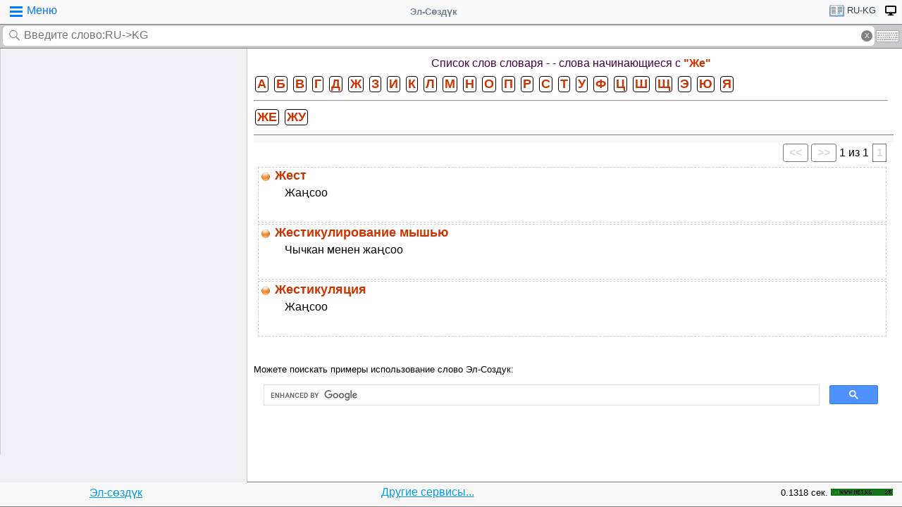

--- FILE ---
content_type: text/html;charset=utf-8
request_url: https://tamgasoft.kg/dict/index.php?page=list_words&dic_id=5106&alf1=%D0%96
body_size: 6471
content:
<!DOCTYPE HTML PUBLIC "-//W3C//DTD HTML 4.01 Transitional//EN" "http://www.w3.org/TR/html4/loose.dtd">
<html lang="ru">
<head>
<meta http-equiv='X-UA-Compatible' content='IE=edge,chrome=1'/>
<meta http-equiv="Content-Type" content='text/html; charset=utf-8'/>
<title>Русско-киргизский словарь компьютерных терминов (kg-ru) - слова начинающиеся с «Ж» - Эл-Сөздүк</title>
<meta name="keywords" content="Русско-киргизский словарь компьютерных терминов (kg-ru) - слова начинающиеся с «Ж»">
<meta name="description" content="Содержит информацию о списке слов или терминов в словаре - Русско-киргизский словарь компьютерных терминов (kg-ru)">
<meta name="viewport" content="width=device-width, initial-scale=1, maximum-scale=1, user-scalable=no">
<meta content="Эл-Сөздүк" name="Publisher" />
<meta name="robots" content="index,follow" />
<meta name="device type" content="" />


<meta name="google" content="notranslate"/>
<meta name="mobile-web-app-capable" content="yes">
<link rel="canonical" href="https://tamgasoft.kg/dict/index.php?page=list_words&dic_id=5106&alf1=Ж">

<link rel="alternate" hreflang="en" href="https://tamgasoft.kg/dict/index.php?page=list_words&lang=en&dic_id=5106&alf1=Ж" />
<link rel="alternate" hreflang="ru" href="https://tamgasoft.kg/dict/index.php?page=list_words&lang=ru&dic_id=5106&alf1=Ж" />
<link rel="alternate" hreflang="ky" href="https://tamgasoft.kg/dict/index.php?page=list_words&lang=kg&dic_id=5106&alf1=Ж" />
<link rel="alternate" hreflang="tr" href="https://tamgasoft.kg/dict/index.php?page=list_words&lang=tr&dic_id=5106&alf1=Ж" />
<link rel="alternate" hreflang="x-default" href="https://tamgasoft.kg/dict/index.php?page=list_words&dic_id=5106&alf1=Ж" />

<link rel="icon" type="image/png" href="/dict/image/ic_el_16_16.png" sizes="16x16">
<link rel="icon" type="image/png" href="/dict/image/ic_el_32_32.png" sizes="32x32">
<link rel="icon" type="image/png" href="/dict/image/ic_el_96_96.png" sizes="96x96">
<LINK href="/dict/image/ic_el_16_16.png" type=image/x-icon rel="shortcut icon"/> 

<link rel="stylesheet" href="/dict/cash_7/style3_c.css">


<link rel="stylesheet" href="/dict/cash_7/word_list.css">




<script type="text/javascript">
var spage='list_words';
var lngfrom='ru';
var lngto='kg';
var lngfrom2='русский';
var lngto2='киргизский';

var ui_lang="ru";
var lp_id=1;
var kw="";
var found_sth=1;
var audioserver_domain="audio.dict.cc";

var fsize=100;
</script>

<!-- Google tag (gtag.js) -->
<script async src="https://www.googletagmanager.com/gtag/js?id=G-5P4QW9BDEZ"></script>
<script>
  window.dataLayer = window.dataLayer || [];
  function gtag(){dataLayer.push(arguments);}
  gtag('js', new Date());

  gtag('config', 'G-5P4QW9BDEZ');
</script>
  <!-- Yandex.RTB -->
  <script>window.yaContextCb=window.yaContextCb||[]</script>
  <script src="https://yandex.ru/ads/system/context.js" async></script>

<style type="text/css">
.lTable td{border:2px solid;vertical-align:top; border-color: cadetblue;}
.lTable.topValign td{vertical-align:top !important; border-color: cadetblue;} 	

ins.adsbygoogle[data-ad-status="unfilled"] {
    display: none !important;
}

.banner_fk_mob {
  width: 100%;
  height: 20%;
  background: green;
  font-size: 0;
}


.banner_fk_mob img {
  height : 100%;
  width: 100%;
  }
  
.banner_fk_desc {
  width: 100%;
  height: 20%;
  background: green;
  font-size: 0;
}


.banner_fk_desc img {
  height : 100%;
  width: 100%;
  }
  
@media screen and (min-width:648px)
 {  
.banner_fk_mob {
    display: none;
  }
}

@media screen and (max-width:648px)
{
.banner_fk_desc {
    display: none;
  }
}

</style>


<style type="text/css">#transview{font-size: 100%;}</style>
<style type="text/css">
.mobview1 {max-width:1400px;}
.mobview1trans {max-width:1020px;}

.fff {max-width:1400px; }
.ffftrans {max-width:1020px;}

@media screen and (max-width: 1600px)  {
  #r_rekl {display:none;}
}



</style>


</head>
<body>
<div id="mvk" style="max-width: 1400px;  position: relative; height: calc(100vh);">

<div id="header1" class="mobview1">
<table style="width:100%"><tr><td id="td1">
<div id="h1a" onclick="menuiconclick()"><div id="menuiconcontainer"><div class="menuiconbar1"></div><div class="menuiconbar2"></div><div class="menuiconbar3"></div></div><span id="cmenu">Меню</span></div>
</td>
<td style="text-align:-webkit-center;color: #708090;">
<div id="h1b" onclick="scroll_up()">Эл-Сөздүк</div>
</td>
<td id="td3">
<nav id="head1" class="headernav" style="font-size: small; float:right; left: 0px; ">
	<ul class="main-nav">
		<li><a href="#" ><div id="lngdict">
		<img src="/dict/cash_7/images/book4.png" style="width:21px; height:17px; vertical-align: middle; padding-left:4px;">
		ru-kg</div></a>
		   <ul class="articles-nav" style="min-width: 40px; margin-top: -3px;">
		   				<li><a href="/dict/index.php?lfrom=kg" onclick="change_lng_dict('kg','xx','киргизский','xx');"><img id="lkgxx" src="/dict/cash_7/images/check0.png" style="width:18px; height:16px; vertical-align: middle; padding-left:4px;">KG</a></li>				<li><a href="/dict/index.php?lfrom=kg&lto=ru" onclick="change_lng_dict('kg','ru','киргизский','русский');"><img id="lkgru" src="/dict/cash_7/images/check0.png" style="width:18px; height:16px; vertical-align: middle; padding-left:4px;">KG-RU</a></li>				<li><a href="/dict/index.php?lfrom=kg&lto=en" onclick="change_lng_dict('kg','en','киргизский','английский');"><img id="lkgen" src="/dict/cash_7/images/check0.png" style="width:18px; height:16px; vertical-align: middle; padding-left:4px;">KG-EN</a></li>				<li><a href="/dict/index.php?lfrom=kg&lto=tr" onclick="change_lng_dict('kg','tr','киргизский','турецкий');"><img id="lkgtr" src="/dict/cash_7/images/check0.png" style="width:18px; height:16px; vertical-align: middle; padding-left:4px;">KG-TR</a></li>				<li><a href="/dict/index.php?lfrom=ru" onclick="change_lng_dict('ru','xx','русский','xx');"><img id="lruxx" src="/dict/cash_7/images/check0.png" style="width:18px; height:16px; vertical-align: middle; padding-left:4px;">RU</a></li>				<li><a href="/dict/index.php?lfrom=ru&lto=kg" onclick="change_lng_dict('ru','kg','русский','киргизский');"><img id="lrukg" src="/dict/cash_7/images/check.png" style="width:18px; height:16px; vertical-align: middle; padding-left:4px;">RU-KG</a></li>				<li><a href="/dict/index.php?lfrom=en" onclick="change_lng_dict('en','xx','английский','xx');"><img id="lenxx" src="/dict/cash_7/images/check0.png" style="width:18px; height:16px; vertical-align: middle; padding-left:4px;">EN</a></li>				<li><a href="/dict/index.php?lfrom=en&lto=kg" onclick="change_lng_dict('en','kg','английский','киргизский');"><img id="lenkg" src="/dict/cash_7/images/check0.png" style="width:18px; height:16px; vertical-align: middle; padding-left:4px;">EN-KG</a></li>				<li><a href="/dict/index.php?lfrom=tr" onclick="change_lng_dict('tr','xx','турецкий','xx');"><img id="ltrxx" src="/dict/cash_7/images/check0.png" style="width:18px; height:16px; vertical-align: middle; padding-left:4px;">TR</a></li>				<li><a href="/dict/index.php?lfrom=tr&lto=kg" onclick="change_lng_dict('tr','kg','турецкий','киргизский');"><img id="ltrkg" src="/dict/cash_7/images/check0.png" style="width:18px; height:16px; vertical-align: middle; padding-left:4px;">TR-KG</a></li>				<li><a href="/dict/" onclick="change_lng_dict('xx','xx','xx','xx');"><img id="lxxxx" src="/dict/cash_7/images/check0.png" style="width:18px; height:16px; vertical-align: middle; padding-left:4px;">ALL</a></li>		  
			</ul>
		</li>
		
		
		
   <li id="displ_class"><a href="/dict/index.php?mode=classic&page=list_words&dic_id=5106&lfrom=ru&lto=kg" rel="nofollow"><div style="padding: 0px;min-height: 20px;text-transform:uppercase">
		<img src="/dict/image/desctop_mode.png" style="width:16px; height:16px; vertical-align: middle; padding-left:4px;"></div></a>
		</li>		
	</ul>
	</nav>
</td>
</tr>
</table>	

</div>
<div id="header2" class="mobview1">
<table style="width:100%">
<tr id="tb1"><td style="padding:0px;">
<form id="searchform" action="/dict/index.php" method="GET">
<input type="hidden" id="lfrom" name="lfrom" value="ru">
<input type="hidden" id="lto" name="lto" value="kg">
<input type="text" name="word" id="searchfield" onfocus="searchfield_onfocus()" onblur="searchfield_onblur()" onkeyup="autosug_ku(this.value, event)" autocomplete="off" value="" placeholder="Введите слово:RU->KG">
<div class="close-icon" onclick="clearbuttonclick()"></div>
</form>
</td><td style="width:30px; padding:0px 2px;">

<div class="mm" style="font-size: small; float:right; left: 0px; ">
	<ul class="mm" style="display:flex;">
		<li><a href="#"><div style="background-image: url(/dict/cash_7/images/keyboard.png);
    background-repeat: no-repeat;
    background-size: 33px 17px; width:33px;height:17px;"></div></a>
		   <ul id="articles-mm" style="margin-left: -42px;">
				<li>
				<div id="bkv">
<a class="bukv" onclick="insertAtCursor(document.getElementById('searchfield'),'ө'); document.getElementById('searchfield').focus(); return false;">Ө</a>
<a class="bukv" onclick="insertAtCursor(document.getElementById('searchfield'),'ү'); document.getElementById('searchfield').focus(); return false;">Ү</a>
<a class="bukv" onclick="insertAtCursor(document.getElementById('searchfield'),'ң'); document.getElementById('searchfield').focus(); return false;">Ң</a>
</div>

				</li>
			</ul>
		</li>
	</ul>
	</div>
	
</td></tr></table>
</div>
<div id="main" style="min-height: 300px;" class="mobview1">
<div id="sugview" style="">


</div>

<div id="transview" class="mobview1trans">
<div class="td_header">Список слов словаря - <a href="index.php?page=dic_info&dic_id=5106"><span class="info_orange2"></span></a> - слова начинающиеся с <span class="info_orange2">"Же"</span></div><div class="bukv_dic"> <a href="index.php?page=list_words&dic_id=5106&alf1=%D0%90"><span class="alf_symb">А</span></a> <a href="index.php?page=list_words&dic_id=5106&alf1=%D0%91"><span class="alf_symb">Б</span></a> <a href="index.php?page=list_words&dic_id=5106&alf1=%D0%92"><span class="alf_symb">В</span></a> <a href="index.php?page=list_words&dic_id=5106&alf1=%D0%93"><span class="alf_symb">Г</span></a> <a href="index.php?page=list_words&dic_id=5106&alf1=%D0%94"><span class="alf_symb">Д</span></a> <a href="index.php?page=list_words&dic_id=5106&alf1=%D0%96"><span class="alf_symb">Ж</span></a> <a href="index.php?page=list_words&dic_id=5106&alf1=%D0%97"><span class="alf_symb">З</span></a> <a href="index.php?page=list_words&dic_id=5106&alf1=%D0%98"><span class="alf_symb">И</span></a> <a href="index.php?page=list_words&dic_id=5106&alf1=%D0%9A"><span class="alf_symb">К</span></a> <a href="index.php?page=list_words&dic_id=5106&alf1=%D0%9B"><span class="alf_symb">Л</span></a> <a href="index.php?page=list_words&dic_id=5106&alf1=%D0%9C"><span class="alf_symb">М</span></a> <a href="index.php?page=list_words&dic_id=5106&alf1=%D0%9D"><span class="alf_symb">Н</span></a> <a href="index.php?page=list_words&dic_id=5106&alf1=%D0%9E"><span class="alf_symb">О</span></a> <a href="index.php?page=list_words&dic_id=5106&alf1=%D0%9F"><span class="alf_symb">П</span></a> <a href="index.php?page=list_words&dic_id=5106&alf1=%D0%A0"><span class="alf_symb">Р</span></a> <a href="index.php?page=list_words&dic_id=5106&alf1=%D0%A1"><span class="alf_symb">С</span></a> <a href="index.php?page=list_words&dic_id=5106&alf1=%D0%A2"><span class="alf_symb">Т</span></a> <a href="index.php?page=list_words&dic_id=5106&alf1=%D0%A3"><span class="alf_symb">У</span></a> <a href="index.php?page=list_words&dic_id=5106&alf1=%D0%A4"><span class="alf_symb">Ф</span></a> <a href="index.php?page=list_words&dic_id=5106&alf1=%D0%A6"><span class="alf_symb">Ц</span></a> <a href="index.php?page=list_words&dic_id=5106&alf1=%D0%A8"><span class="alf_symb">Ш</span></a> <a href="index.php?page=list_words&dic_id=5106&alf1=%D0%A9"><span class="alf_symb">Щ</span></a> <a href="index.php?page=list_words&dic_id=5106&alf1=%D0%AD"><span class="alf_symb">Э</span></a> <a href="index.php?page=list_words&dic_id=5106&alf1=%D0%AE"><span class="alf_symb">Ю</span></a> <a href="index.php?page=list_words&dic_id=5106&alf1=%D0%AF"><span class="alf_symb">Я</span></a></div><hr /><div class="bukv_dic"> <a href="index.php?page=list_words&dic_id=5106&alf1=%D0%96&alf2=%D0%96%D0%B5"><span class="alf_symb">Же</span></a> <a href="index.php?page=list_words&dic_id=5106&alf1=%D0%96&alf2=%D0%96%D1%83"><span class="alf_symb">Жу</span></a></div><div class="td_footer">&nbsp</div><div style="text-align: right;"><span class="button_sm" style="background-color: #FFF; color: #DDD; background-image:none;"><<</span> <span class="button_sm" style="background-color: #FFF; color: #DDD; background-image:none;">>></span> <span class="labels1">1 из 1</span> <a href="index.php?page=list_words&dic_id=5106&alf1=%D0%96&alf2=%D0%96%D0%B5&cur_page=1" class="balf" style="background-color: #FFF; color: #DDD; background-image:none;">1</a> </div><table style="width:100%; font-family: Arial, Helvetica, sans-serif;  padding:2px; margin: 2px; "><tr style="height:45px; overflow: hidden; "><td class="td_word_content"><img alt="" height="16" src="image/icon_16_dict.gif" class="st_inputbox" style="margin: 1px; vertical-align: middle;" width="16" />&nbsp;<a href="/dict/index.php?lfrom=ru&lto=kg&word=%D0%96%D0%B5%D1%81%D1%82"><span class="dic_words">Жест</span></a><div style="height:45px; overflow: hidden;"><div style="margin-left: 18px; padding-left: 18px; margin-top: 4px; font-size: medium; line-height: 1.2em"><span lang="ru">Жаңсоо</div></span></div></td><tr style="height:45px; overflow: hidden; "><td class="td_word_content"><img alt="" height="16" src="image/icon_16_dict.gif" class="st_inputbox" style="margin: 1px; vertical-align: middle;" width="16" />&nbsp;<a href="/dict/index.php?lfrom=ru&lto=kg&word=%D0%96%D0%B5%D1%81%D1%82%D0%B8%D0%BA%D1%83%D0%BB%D0%B8%D1%80%D0%BE%D0%B2%D0%B0%D0%BD%D0%B8%D0%B5%20%D0%BC%D1%8B%D1%88%D1%8C%D1%8E"><span class="dic_words">Жестикулирование мышью</span></a><div style="height:45px; overflow: hidden;"><div style="margin-left: 18px; padding-left: 18px; margin-top: 4px; font-size: medium; line-height: 1.2em"><span lang="ru">Чычкан менен жаңсоо</div></span></div></td><tr style="height:45px; overflow: hidden; "><td class="td_word_content"><img alt="" height="16" src="image/icon_16_dict.gif" class="st_inputbox" style="margin: 1px; vertical-align: middle;" width="16" />&nbsp;<a href="/dict/index.php?lfrom=ru&lto=kg&word=%D0%96%D0%B5%D1%81%D1%82%D0%B8%D0%BA%D1%83%D0%BB%D1%8F%D1%86%D0%B8%D1%8F"><span class="dic_words">Жестикуляция</span></a><div style="height:45px; overflow: hidden;"><div style="margin-left: 18px; padding-left: 18px; margin-top: 4px; font-size: medium; line-height: 1.2em"><span lang="ru">Жаңсоо</div></span></div></td></table>
<br />
<!-- dict_articls -->
<ins class="adsbygoogle"
     style="display:block"
     data-ad-client="ca-pub-7661135204291082"
     data-ad-slot="7901479475"
     data-ad-format="auto"
     data-full-width-responsive="true"></ins>      
<div style="padding: 15px 0px 0px 0px;">
<span style="font-family: Arial,Helvetica,sans-serif; font-size:80%; ">Можете поискать примеры использование слово Эл-Создук:</span>
<script async src="https://cse.google.com/cse.js?cx=partner-pub-7661135204291082:6482428932"></script>
<div class="gcse-search"></div>
</div>



<script type="text/javascript">

  var _gaq = _gaq || [];
  _gaq.push(['_setAccount', 'UA-30844162-1']);
  _gaq.push(['_trackPageview']);

  (function() {
    var ga = document.createElement('script'); ga.type = 'text/javascript'; ga.async = true;
    ga.src = ('https:' == document.location.protocol ? 'https://ssl' : 'http://www') + '.google-analytics.com/ga.js';
    var s = document.getElementsByTagName('script')[0]; s.parentNode.insertBefore(ga, s);
  })();

</script>
<!-- гугл адсенс новый-->
<script async src="https://pagead2.googlesyndication.com/pagead/js/adsbygoogle.js"></script>
<!-- гугл адсенс новый-->


<script>
function set_search_txt(my_query) {
      document.getElementById('gsc-i-id1').value=my_query;
	  add2recent_searches(lp_id, lngfrom, lngfrom2, lngto2, kw);
	  
	  if (spage=='onlinetranslator') {
      document.getElementById('sugview').style.display='none';
	  document.getElementById('transview').style.left='10px';
	  document.getElementById('transview').style.width='100%';

	  }
    }
  window.onload = () => set_search_txt('');
  
  
  
</script>


</div>
<div id="footer" class="mobview1">
<table style="width:100%;" >
<tr>
<td style="text-align: center;"><a href="/dict/" style="color:#039be5;text-decoration:underline;">Эл-сөздүк</a></td>
<td style="text-align: center;"><a href="/dict/index.php?page=services" style="color:#039be5;text-decoration:underline;">Другие сервисы...</a></td>
<td style="text-align: right;"><span style="font-size: small;">0.1318 сек.</span></td>
<td style="width: 100px;"><!-- WWW.NET.KG , code for http://tamgasoft.kg -->
<script language="javascript" type="text/javascript">
 java="1.0";
 java1=""+"refer="+escape(document.referrer)+"&amp;page="+escape(window.location.href);
 document.cookie="astratop=1; path=/";
 java1+="&amp;c="+(document.cookie?"yes":"now");
</script>
<script language="javascript1.1" type="text/javascript">
 java="1.1";
 java1+="&amp;java="+(navigator.javaEnabled()?"yes":"now");
</script>
<script language="javascript1.2" type="text/javascript">
 java="1.2";
 java1+="&amp;razresh="+screen.width+'x'+screen.height+"&amp;cvet="+
 (((navigator.appName.substring(0,3)=="Mic"))?
 screen.colorDepth:screen.pixelDepth);
</script>
<script language="javascript1.3" type="text/javascript">java="1.3"</script>
<script language="javascript" type="text/javascript">
 java1+="&amp;jscript="+java+"&amp;rand="+Math.random();
 document.write("<a href='//www.net.kg/stat.php?id=1395&amp;fromsite=1395' target='_blank'>"+
 "<img src='//www.net.kg/img.php?id=1395&amp;"+java1+
 "' border='0' alt='WWW.NET.KG' width='88' height='10' /></a>");
</script>
<noscript>
 <a href='//net.kg/stat.php?id=1395&amp;fromsite=1395' target='_blank'><img
  src="//net.kg/img.php?id=1395" border='0' alt='WWW.NET.KG' width='88'
  height='10' /></a>
</noscript>
<!-- /WWW.NET.KG -->
  </td>
</tr>
</table>

</div>

</div>

<div id="menuview"><div class="sugviewspacer"></div>
<div class="sugviewentry bgfff"><a class="ic ic-desktop" href="/dict/index.php?mode=classic&page=list_words&dic_id=5106&lfrom=ru&lto=kg" rel="nofollow">Полная версия (Desktop-PC)</a></div>
<div class="sugviewentry bgfff"><a class="ic ic-translate" href="/dict/index.php?page=onlinetranslator">Онлайн Google переводчик</a></div>
<div class="sugviewentry bgfff"><a class="ic ic-clock" href="javascript:;" onclick="show_recent_searches()">Мои поиски</a></div>
<div class="sugviewentry bgfff"><a class="ic ic-bookmark" href="javascript:;" onclick="show_bookmarks()">Мои закладки</a></div>
<div class="sugviewentry bgfff"><a class="ic ic-book" href="/dict/index.php?page=list_dics">Список словарей</a></div>
<div class="sugviewentry bgfff" style="display: inline-flex; width: 100%;">
<span style="padding-left: 25px;" href="">Размер шрифта</span><a class="ic ic-font1" onclick="fontch(10)"></a>
<a class="ic ic-font2" href="javascript:;" onclick="fontch(-10)"></a></div>
<div class="sugviewspacer"></div>


<div class="sugviewentry bgfff withspan"><span>Язык интерфейса (Interface Language)</span><a class="flag-ru" href="/dict/index.php?lfrom=ru&lto=kg&lang=ru"><div class="ic ic-check" style="float:right;margin-right:2px"></div>Русский</a></div>
<div class="sugviewentry bgfff"><a class="flag flag-kg" href="/dict/index.php?lfrom=ru&lto=kg&lang=kg">Кыргызча</a></div>
<div class="sugviewentry bgfff"><a class="flag flag-en" href="/dict/index.php?lfrom=ru&lto=kg&lang=en">English</a></div>
<div class="sugviewentry bgfff"><a class="flag flag-tr" href="/dict/index.php?lfrom=ru&lto=kg&lang=tr">Türkçe</a></div>

<div class="sugviewspacer"></div>
<div class="sugviewentry bgfff withspan"><span>
Направление перевода</span><a class="flag-ru" href="/dict/index.php?lfrom=ru&lto=kg"><div class="ic ic-check" style="float:right;margin-right:2px"></div>Русский-Киргизский</a></div>
<div class="sugviewentry bgfff"><a class="flag flag-kg" href="/dict/index.php?lfrom=kg&lto=ru">
Киргизский-Русский</a></div>
<div class="sugviewentry bgfff"><a class="flag flag-en" href="/dict/index.php?lfrom=en&lto=kg">
Английский-Киргизский</a></div>
<div class="sugviewentry bgfff"><a href="javascript:;" onclick="LoadDictNapravl()">Направление перевода</a></div>

<div class="sugviewspacer"></div>
<div class="sugviewentry bgfff"><a class="ic ic-info" href="/dict/index.php?page=about">О проекте</a></div>
<div class="sugviewspacer" style="border-bottom:none"></div>
</div>

<script>
     (adsbygoogle = window.adsbygoogle || []).push({});
</script>

<script async="async" type="text/javascript" src="/dict/lib/JsHttpRequest/JsHttpRequest.js"></script>

<script async="async" type="text/javascript" src="/dict/cash_7/m_sozduk.js"></script>



</div>  <!-- mvk -->

<div id="r_rekl" style="position: fixed; top: 0px; left: 1400px; width: calc(100% - 1400px - 50px); margin: 10px; height: calc(100vh - 20px);">

<!-- Боковой эл-создук -->
<ins class="adsbygoogle"
     style="display:block"
     data-ad-client="ca-pub-7661135204291082"
     data-ad-slot="3474376194"
     data-ad-format="auto"
     data-full-width-responsive="true">
</ins>

</div>


</body>
</html>

--- FILE ---
content_type: text/html; charset=utf-8
request_url: https://www.google.com/recaptcha/api2/aframe
body_size: 115
content:
<!DOCTYPE HTML><html><head><meta http-equiv="content-type" content="text/html; charset=UTF-8"></head><body><script nonce="HRK0akxLy8bsa9kbBNv7EA">/** Anti-fraud and anti-abuse applications only. See google.com/recaptcha */ try{var clients={'sodar':'https://pagead2.googlesyndication.com/pagead/sodar?'};window.addEventListener("message",function(a){try{if(a.source===window.parent){var b=JSON.parse(a.data);var c=clients[b['id']];if(c){var d=document.createElement('img');d.src=c+b['params']+'&rc='+(localStorage.getItem("rc::a")?sessionStorage.getItem("rc::b"):"");window.document.body.appendChild(d);sessionStorage.setItem("rc::e",parseInt(sessionStorage.getItem("rc::e")||0)+1);localStorage.setItem("rc::h",'1770043860522');}}}catch(b){}});window.parent.postMessage("_grecaptcha_ready", "*");}catch(b){}</script></body></html>